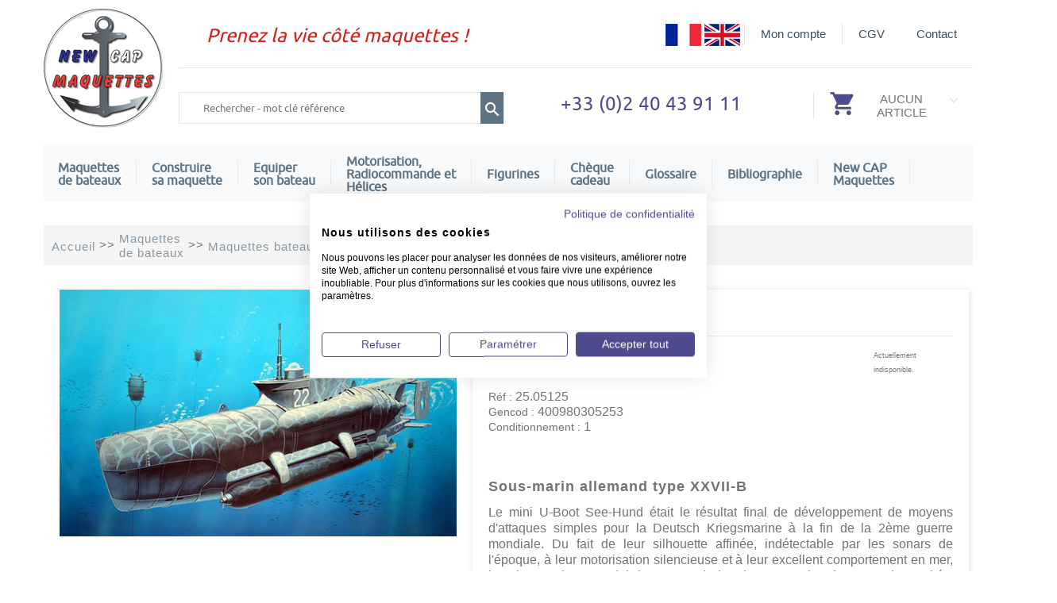

--- FILE ---
content_type: text/html; charset=utf-8
request_url: https://www.cap-maquettes.com/U-Boot-XXVII-B-modelisme.html
body_size: 12713
content:
<!DOCTYPE html>
<html lang="fr">
<head>
<!-- Google Tag Manager -->
<script>(function(w,d,s,l,i){w[l]=w[l]||[];w[l].push({'gtm.start':
new Date().getTime(),event:'gtm.js'});var f=d.getElementsByTagName(s)[0],
j=d.createElement(s),dl=l!='dataLayer'?'&l='+l:'';j.async=true;j.src=
'https://www.googletagmanager.com/gtm.js?id='+i+dl;f.parentNode.insertBefore(j,f);
})(window,document,'script','dataLayer','GTM-5RXFRNS');</script>
<!-- End Google Tag Manager -->
<meta http-equiv="content-type" content="text/html; charset=UTF-8" /><meta name="viewport" content="width=device-width" />
<title>U-Boot XXVII-B: maquette de bateau de guerre navigant </title>
<meta name="keywords" content="" />
<meta name="description" content="Construire la maquette de bateau  U-Boot XXVII-B. Découvrez les nombreux kits de Bateaux de guerre vendus en ligne par New Cap Maquettes, le spécialiste du modélisme naval." />
<link rel="canonical" href="https://www.cap-maquettes.com/U-Boot-XXVII-B-modelisme.html" />
<link rel="stylesheet" media="all" href="/_css/structure.css" />
<link rel="stylesheet" media="all" href="/_css/menu.css" />
<link rel="stylesheet" media="all" href="/_css/user.css" />
<link type="text/css" href="/library/jquery-ui-1.10.2.custom.css" rel="stylesheet" />
<link rel="stylesheet" href="jqtransformplugin/jqtransform.css" type="text/css" media="all" />
<!-- fix IE "black box" problems with PNG images when opacity is being animated -->	
<!--[if IE]>
<style type="text/css">
.images img {
	background:#efefef url(/img/global/gradient/h300b.png) repeat-x 0 -22px;
	}	
.jqTransformInputInner div input {
	padding: 8px 0px 0px 0px;
}		
</style>
<![endif]-->
<link rel="stylesheet" media="all" href="/library/lightbox2/css/lightbox.css" />
<link rel="stylesheet" type="text/css" id="csscarousel" href="/library/basic-jquery-slider.css" />
<link rel="stylesheet" media="screen" href="/_css/styles_modshop.css" /><meta name="google-site-verification" content="_EO6Fzc-n-vBLSqlrYPeWHxQ7sg1xApx4gLb1s_idk4" />  
<script type="application/ld+json">
{
"@context": "https://schema.org",
"@type": "BreadcrumbList",
"itemListElement": [{
    "@type": "ListItem",
    "position": 1,
    "name": "Accueil",
    "item": "https://www.cap-maquettes.com"
  },{
    "@type": "ListItem",
    "position": 2,
    "name": "Maquettes <br>de bateaux",
    "item": "https://www.cap-maquettes.commaquette-de-bateau.html"
  },{
    "@type": "ListItem",
    "position": 3,
    "name": "Maquettes bateaux navigants",
    "item": "https://www.cap-maquettes.comMaquettes-bateaux-navigants.html"
  },{
    "@type": "ListItem",
    "position": 4,
    "name": "Bateaux de guerre",
    "item": "https://www.cap-maquettes.combateaux-guerre-bois.html"
  },{
    "@type": "ListItem",
    "position": 5,
    "name": "U-Boot XXVII-B"  }]
}

</script>
<script type="application/ld+json">
{
	"@context": "http://schema.org/",
	"@type": "Product",
	"name": "U-Boot XXVII-B",
	"image": [
		"https://www.cap-maquettes.com/lib/picts/prod1/REVELL-5125-U-BOOT.jpg"
	],
	"sku": "25.05125",
	"description": "Construire la maquette de bateau  U-Boot XXVII-B. Découvrez les nombreux kits de Bateaux de guerre vendus en ligne par New Cap Maquettes, le spécialiste du modélisme naval.",
	"offers": {
		"@type": "Offer",
		"url": "https://www.cap-maquettes.com/U-Boot-XXVII-B-modelisme.html",
		"itemCondition": "http://schema.org/NewCondition",
		"availability": "http://schema.org/OutOfStock",
		"price": "20",
		"priceCurrency": "EUR"
	}
}
</script>
</head>
<body>
<!-- Google Tag Manager (noscript) -->
<noscript><iframe src="https://www.googletagmanager.com/ns.html?id=GTM-5RXFRNS"
height="0" width="0" style="display:none;visibility:hidden"></iframe></noscript>
<!-- End Google Tag Manager (noscript) -->

<div id="ZP">
<header>
<div id="ZE">
<div id="Zlogo">
<a href="/"><img src="/picts/css/Logo-New-Cap-Maquettes.png" border="0"></a>
</div>
<div id="ZE1">
<div id="ZE2">
<div class="message">
Prenez la vie c&ocirc;t&eacute; maquettes !
</div>
<div class="menuhaut">
			<ul>
			<li class="first"><a href="/cgv.html">CGV</a></li>
			<li class="last"><a href="/contact.html">Contact</a></li>
			</ul>
</div>
<div class="menuconnexion">
			<ul>
			<li class="first"><a href="#" onClick="$('#connexion').toggle();">Mon compte</a>
<div id="connexion">
<form name="formConnectClient" method="post" action="/mod_shop/MS_ClientLogin.aspx">
<div class="frmconnect">
<span class="tinp">Email :&nbsp;</span><input name="MTI01_RM_Email" type="text" class="" />
</div>
<div class="frmconnect">
<span class="tinp">Mot de passe :&nbsp;</span><input name="MTI01_RX_PWD" type="password" class=""/>
</div>
<div id="frmconnect2">
<a href="javascript:if(CheckDatas(document.formConnectClient)==true){document.formConnectClient.submit();}" class="search-a" >
Connecter
</a>
<hr><a href="/oublipwd.aspx" rel="nofollow">
(mot de passe oubli&eacute;)
</a>
</div>
</form>

</div>
			</li>
			</ul>
</div>
<div class="flags" >
<a href="https://www.cap-maquettes.com">
<img src="/picts/css/fra.png">
</a>
<a href="https://www.newcapmaquettes.com">
<img src="/picts/css/uk.png">
</a>
</div>
<hr></div>
<div id="ZE3">
<div class="input-box">
<form action="/mti-search.aspx" method="post" name="formrec">
			<input autocomplete="off" id="search" name="q" value="" class="input-text required-entry" maxlength="128" placeholder="Rechercher - mot cl&eacute; r&eacute;f&eacute;rence " type="search">
			<a href="javascript:document.formrec.submit();" class="search-a"><img src="/picts/css/loupe.png" border=0></a>
</form>
</div>
<div class="message">
+33 (0)2 40 43 91 11
</div>
<div class="panier">
<div class="imgpanier">
<img src="/picts/css/caddie.png" border=0>
</div>
<div class="txtpanier">
AUCUN<br>ARTICLE
<br>
</div>
<div class="flpanier">
<a href="/"><img src="/picts/css/fl-bas.png" border=0></a>
</div>
</div>
&nbsp;
</div>
</div>
</div>
<div class="menu-container">
        <div class="menu">
            <ul>
                <li><span><a href="/maquette-de-bateau.html">Maquettes <br>de bateaux</a></span>
                    <ul>
                    <li class="col coltype1 col1" >
                    <ul>
                        <li><a href="/Maquette-bateau-bois.html">Maquettes de fabrication New CAP Maquettes</a>
                        </li>
                    </li>
                    </ul>
                    <li class="col coltype1 col2" >
                    <ul>
                        <li><a href="/Maquettes-bateaux-statiques.html">Maquettes de bateaux statiques</a>
                    <ul>
                        <li><a href="/bateaux-statiques-Marine-ancienne.html" class="imp">Marine ancienne</a>
                        </li>
                        <li><a href="/bateaux-statiques-marine-contemporaine.html">Marine contemporaine</a>
                        </li>
                    </ul>
                        </li>
                    </li>
                    </ul>
                    <li class="col coltype1 col3" >
                    <ul>
                        <li><a href="/Maquettes-bateaux-navigants.html">Maquettes bateaux navigants</a>
                    <ul>
                        <li><a href="/bateaux-de-course-navigants.html" class="imp">Bateaux de course</a>
                        </li>
                        <li><a href="/bateaux-guerre-bois.html">Bateaux de guerre</a>
                        </li>
                        <li><a href="/bateaux-de-peche-navigant.html" class="imp">Bateaux de pêche</a>
                        </li>
                        <li><a href="/Bateaux-de-servitude-navigants.html">Bateaux de travail</a>
                        </li>
                        <li><a href="/Runabouts-bateaux-de-plaisance.html" class="imp">Runabouts, bateaux de sport et de plaisance</a>
                        </li>
                        <li><a href="/voiliers-navigants.html">Voiliers</a>
                        </li>
                    </ul>
                        </li>
                    </li>
                    </ul>
                    <li class="col coltype1 col4" >
                    <ul>
                        <li><a href="/maquettes-bateaux-enfants.html">Maquettes Initiation</a>
                        </li>
                    </li>
                    </ul>
                    <li class="col coltype1 col5" >
                    <ul>
                        <li><a href="/Embarcations.html">Embarcations</a>
                    <ul>
                        <li><a href="/annexe-modele-reduit.html" class="imp">Annexes et Pneumatiques</a>
                        </li>
                        <li><a href="/baleinieres.html">Baleinières</a>
                        </li>
                        <li><a href="/barques.html" class="imp">Barques</a>
                        </li>
                        <li><a href="/Canots.html">Canots </a>
                        </li>
                    </ul>
                        </li>
                        <li><a href="/Maquettes-bateaux-promotion.html">Maquettes de bateaux en promotion</a>
                        </li>
                    </li>
                    
                    </ul>
                    </ul>
                </li>
                <li><span><a href="/modelisme-loisirs-creatifs.html">Construire <br> sa maquette</a></span>
                    <ul>
                    <li class="col coltype1 col1" >
                    <ul>
                        <li><a href="/Plans.html">Plans de maquettes de bateaux </a>
                    <ul>
                        <li><a href="/Plans-Bateaux-de-course.html" class="imp">Bateaux de course</a>
                        </li>
                        <li><a href="/Plans-Bateaux-de-guerre.html">Bateaux de guerre</a>
                        </li>
                        <li><a href="/Plans-Bateaux-de-peche.html" class="imp">Bateaux de pêche</a>
                        </li>
                        <li><a href="/Plans-Bateaux-de-servitude.html">Bateaux de travail</a>
                        </li>
                        <li><a href="/Plans-Runabouts-et-bateaux-de-plaisance.html" class="imp">Runabouts et bateaux de plaisance</a>
                        </li>
                        <li><a href="/Plans-Voiliers.html">Voiliers</a>
                        </li>
                    </ul>
                        </li>
                        <li><a href="/Bois.html">Bois</a>
                    <ul>
                        <li><a href="/Acajou-planches-baguettes-maquettes.html" class="imp">Acajou</a>
                        </li>
                        <li><a href="/Balsa.html">Balsa</a>
                        </li>
                        <li><a href="/Buis.html" class="imp">Buis</a>
                        </li>
                        <li><a href="/Contreplaque.html">Contreplaqué </a>
                        </li>
                        <li><a href="/Hetre.html" class="imp">Hêtre</a>
                        </li>
                        <li><a href="/Noyer.html">Noyer</a>
                        </li>
                    </ul>
                    </li>
                    </ul>
                    </li>
                    <li class="col coltype1 col2" >
                    <ul>
                    <li>
                    <ul>
                        <li><a href="/Peuplier.html" class="imp">Peuplier</a>
                        </li>
                        <li><a href="/Poirier.html">Poirier</a>
                        </li>
                        <li><a href="/Red-Cedar.html" class="imp">Red Cedar</a>
                        </li>
                        <li><a href="/Samba.html">Samba</a>
                        </li>
                        <li><a href="/Teck-bois-modelisme.html" class="imp">Teck</a>
                        </li>
                        <li><a href="/Tilleul.html">Tilleul</a>
                        </li>
                    </ul>
                        </li>
                        <li><a href="/Carbone.html">Carbone</a>
                        </li>
                        <li><a href="/Fibre-optique.html">Fibre optique</a>
                        </li>
                        <li><a href="/Metaux.html">Métaux</a>
                    <ul>
                        <li><a href="/Acier-pour-construire-maquette.html" class="imp">Acier</a>
                        </li>
                        <li><a href="/Aluminium.html">Aluminium</a>
                        </li>
                        <li><a href="/Bronze.html" class="imp">Bronze</a>
                        </li>
                        <li><a href="/Cuivre.html">Cuivre</a>
                        </li>
                    </ul>
                    </li>
                    </ul>
                    </li>
                    <li class="col coltype1 col3" >
                    <ul>
                    <li>
                    <ul>
                        <li><a href="/Inox.html" class="imp">Inox</a>
                        </li>
                        <li><a href="/Laiton-modelisme-loisirs-creatifs.html">Laiton</a>
                        </li>
                    </ul>
                        </li>
                        <li><a href="/Plastiques.html">Plastiques</a>
                        </li>
                        <li><a href="/Resine-maquette.html">Résine</a>
                        </li>
                        <li><a href="/Tissus-de-verre.html">Tissus de verre</a>
                        </li>
                        <li><a href="/Droguerie.html">Droguerie</a>
                    <ul>
                        <li><a href="/Bouche-pores-maquettes.html" class="imp">Bouche-pores</a>
                        </li>
                        <li><a href="/colles-modeles-reduits.html">Colles</a>
                        </li>
                        <li><a href="/Mastics.html" class="imp">Mastics</a>
                        </li>
                        <li><a href="/Peintures.html">Peintures</a>
                        </li>
                        <li><a href="/Pinceaux.html" class="imp">Pinceaux </a>
                        </li>
                        <li><a href="/Rubans-de-masquage.html">Rubans de masquage</a>
                        </li>
                    </ul>
                    </li>
                    </ul>
                    </li>
                    <li class="col coltype1 col4" >
                    <ul>
                    <li>
                    <ul>
                        <li><a href="/Vernis.html" class="imp">Vernis</a>
                        </li>
                    </ul>
                        </li>
                        <li><a href="/Quincaillerie.html">Quincaillerie</a>
                    <ul>
                        <li><a href="/anneaux-modelisme.html">Anneaux</a>
                        </li>
                        <li><a href="/Billes-modelisme-loisirs-creatifs.html" class="imp">Billes</a>
                        </li>
                        <li><a href="/Boulons-modelisme-loisirs-creatifs.html">Boulons</a>
                        </li>
                        <li><a href="/Chaines-laiton-quincaillerie.html" class="imp">Chaînes</a>
                        </li>
                        <li><a href="/Charnieres.html">Charnières</a>
                        </li>
                        <li><a href="/Clous-modelisme.html" class="imp">Clous</a>
                        </li>
                        <li><a href="/Crochets.html">Crochets</a>
                        </li>
                        <li><a href="/Ecrous.html" class="imp">Ecrous</a>
                        </li>
                        <li><a href="/Goupilles-modelisme.html">Epingles et Goupilles</a>
                        </li>
                        <li><a href="/Oeil-fixation-modelisme-loisirs-creatifs.html" class="imp">Oeil de fixation</a>
                        </li>
                        <li><a href="/oeillets-modelisme.html">Oeillets</a>
                        </li>
                        <li><a href="/Pitons-modelisme-loisirs-creatifs.html" class="imp">Pitons</a>
                        </li>
                        <li><a href="/Poincons-modelisme-loisirs-creatifs.html">Poinçons </a>
                        </li>
                    </ul>
                    </li>
                    </ul>
                    </li>
                    <li class="col coltype1 col5" >
                    <ul>
                    <li>
                    <ul>
                        <li><a href="/Rivets.html" class="imp">Rivets</a>
                        </li>
                        <li><a href="/Rondelles-modelisme.html">Rondelles</a>
                        </li>
                        <li><a href="/Vis-maquettes-modelisme-loisirs-creatifs.html" class="imp">Vis</a>
                        </li>
                    </ul>
                        </li>
                        <li><a href="/Outillage.html">Outillage</a>
                    <ul>
                        <li><a href="/Accessoires-outillage-modelisme.html">Accessoires</a>
                        </li>
                        <li><a href="/Aerographes-modelisme.html" class="imp">Aérographes</a>
                        </li>
                        <li><a href="/Assembler.html">Assembler</a>
                        </li>
                        <li><a href="/Cintrer.html" class="imp">Cintrer</a>
                        </li>
                        <li><a href="/Cloueuses-marteaux.html">Clouer</a>
                        </li>
                        <li><a href="/Coller.html" class="imp">Coller</a>
                        </li>
                        <li><a href="/outillage-couper-et-tronconner.html">Couper </a>
                        </li>
                        <li><a href="/Enclumes.html" class="imp">Enclumes</a>
                        </li>
                        <li><a href="/Etaux-modelisme-loisirs-creatifs.html">Etaux</a>
                        </li>
                        <li><a href="/Graveurs-multi-materiaux-modelisme-loisirs-creatifs.html" class="imp">Graver & Sculpter</a>
                        </li>
                        <li><a href="/Interrupteurs-Proxxon.html">Interrupteurs</a>
                        </li>
                    </ul>
                    </li>
                    </ul>
                    </li>
                    <li class="col coltype1 col6" >
                    <ul>
                    <li>
                    <ul>
                        <li><a href="/Limer-poncer-et-polir.html" class="imp">Limer, poncer et polir</a>
                        </li>
                        <li><a href="/Loupes.html">Loupes et lampes</a>
                        </li>
                        <li><a href="/Mesurer-et-Tracer.html" class="imp">Mesurer et Tracer</a>
                        </li>
                        <li><a href="/Meuler-et-percer.html">Meuler et percer</a>
                        </li>
                        <li><a href="/micro-shapers.html" class="imp">Micro Shapers </a>
                        </li>
                        <li><a href="/outils-haubanage.html">Outils de haubanage</a>
                        </li>
                        <li><a href="/Pinces-modelisme.html" class="imp">Pinces modélisme</a>
                        </li>
                        <li><a href="/Pistolet-a-air-chaud.html">Pistolet à air chaud</a>
                        </li>
                        <li><a href="/Raboter.html" class="imp">Raboter</a>
                        </li>
                        <li><a href="/Scier.html">Scier</a>
                        </li>
                        <li><a href="/Souder.html" class="imp">Souder</a>
                        </li>
                        <li><a href="/Supports-montage.html">Supports montage et peinture</a>
                        </li>
                        <li><a href="/Tarauder.html" class="imp">Tarauder</a>
                        </li>
                        <li><a href="/Tourner.html">Tourner</a>
                        </li>
                        <li><a href="/Tournevis-maquettisme.html" class="imp">Tournevis</a>
                        </li>
                        <li><a href="/Transfos.html">Transfos</a>
                        </li>
                    </ul>
                    </li>
                    </ul>
                    </li>
                    <li class="col coltype1 col7" >
                    <ul>
                    <li>
                    <ul>
                    </ul>
                        </li>
                    </li>
                    
                    </ul>
                    </ul>
                </li>
                <li><span><a href="/accastillage-modelisme-naval.html">Equiper <br> son bateau</a></span>
                    <ul>
                    <li class="col coltype1 col1" >
                    <ul>
                        <li><a href="/Accastillage-et-apparaux.html">Accastillage et Accessoires</a>
                    <ul>
                        <li><a href="/Accessoires-Deco.html" class="imp">Accessoires Déco</a>
                        </li>
                        <li><a href="/aeration-modelisme-naval.html">Aération</a>
                        </li>
                        <li><a href="/Anodes-maquette.html" class="imp">Anodes de coque</a>
                        </li>
                        <li><a href="/Barils-bouteilles-reservoirs.html">Barils, Bouteilles, Réservoirs</a>
                        </li>
                        <li><a href="/barres-et-roues.html" class="imp">Barres à roue & Volants</a>
                        </li>
                        <li><a href="/Bordures-decoratives-maquettes-bateaux.html">Bordures décoratives</a>
                        </li>
                        <li><a href="/Bossoirs-maquette.html" class="imp">Bossoirs</a>
                        </li>
                        <li><a href="/cabillots-modelisme-naval.html">Cabillots</a>
                        </li>
                        <li><a href="/Caillebotis-maquettes-bateaux.html" class="imp">Caillebotis</a>
                        </li>
                        <li><a href="/Caps-de-mouton-maquette-bateau.html">Caps de mouton</a>
                        </li>
                        <li><a href="/Chandeliers-accastillage-bateaux.html" class="imp">Chandeliers</a>
                        </li>
                        <li><a href="/Charnieres-de-gouvernails-maquette.html">Charnières de gouvernails</a>
                        </li>
                        <li><a href="/Chaumards-maquette.html" class="imp">Chaumards</a>
                        </li>
                        <li><a href="/cloches-de-bords-modelisme.html">Cloches de bord </a>
                        </li>
                        <li><a href="/Colliers-de-racage-maquette.html" class="imp">Colliers de racage</a>
                        </li>
                        <li><a href="/Colonnettes-maquette.html">Colonnettes, Balustres</a>
                        </li>
                        <li><a href="/Corne-bome-NewCAPMaquettes.html">Cornes de bôme</a>
                        </li>
                    </ul>
                    </li>
                    </ul>
                    </li>
                    <li class="col coltype1 col2" >
                    <ul>
                    <li>
                    <ul>
                        <li><a href="/Echelles.html" class="imp">Echelles</a>
                        </li>
                        <li><a href="/Eclairage-modelisme-loisirs-creatifs.html">Eclairage cabine, pont</a>
                        </li>
                        <li><a href="/Ecoutilles-maquettes-bateaux.html" class="imp">Ecoutilles, Panneaux et Entrée de pont</a>
                        </li>
                        <li><a href="/Ecubiers-maquettes-bateaux.html">Ecubiers</a>
                        </li>
                        <li><a href="/Escaliers.html" class="imp">Escaliers</a>
                        </li>
                        <li><a href="/Fanaux-et-projecteurs-anciens.html">Fanaux anciens</a>
                        </li>
                        <li><a href="/Figures-Proue.html" class="imp">Figures de proue et ornements</a>
                        </li>
                        <li><a href="/Haut-Parleurs.html">Haut-Parleurs</a>
                        </li>
                        <li><a href="/Hublots-maquette-bateau.html" class="imp">Hublots</a>
                        </li>
                        <li><a href="/Hunes.html">Hunes</a>
                        </li>
                        <li><a href="/lanternes-modelisme-naval.html" class="imp">Lanternes et feux de navigation</a>
                        </li>
                        <li><a href="/Marchepied.html">Marchepieds</a>
                        </li>
                        <li><a href="/moteurs-factices-modelisme.html" class="imp">Moteurs factices </a>
                        </li>
                        <li><a href="/Panneaux-solaires-maquette.html">Panneaux solaires </a>
                        </li>
                        <li><a href="/Peche-accessoires.html" class="imp">Pêche, Accessoires</a>
                        </li>
                        <li><a href="/pieds-de-mats-modelisme-naval.html">Pieds de mâts</a>
                        </li>
                        <li><a href="/Plaques-cuivre-modelisme.html" class="imp">Plaques en cuivre</a>
                        </li>
                        <li><a href="/Pompes-a-eau.html">Pompes à eau</a>
                        </li>
                        <li><a href="/portes-modelisme-naval.html">Portes et fenêtres</a>
                        </li>
                    </ul>
                    </li>
                    </ul>
                    </li>
                    <li class="col coltype1 col3" >
                    <ul>
                    <li>
                    <ul>
                        <li><a href="/Poulies-en-bois.html" class="imp">Poulies bois</a>
                        </li>
                        <li><a href="/Poulies-Metal-Disarmodel.html">Poulies métal</a>
                        </li>
                        <li><a href="/Poulies-en-resine.html" class="imp">Poulies résine</a>
                        </li>
                        <li><a href="/Projecteurs.html">Projecteurs</a>
                        </li>
                        <li><a href="/rambardes.html" class="imp">Rambardes</a>
                        </li>
                        <li><a href="/Pagaies.html">Rames & Pagaies</a>
                        </li>
                        <li><a href="/Rateliers.html" class="imp">Râteliers</a>
                        </li>
                        <li><a href="/NewCAPMaquettes-Reas-Bois.html">Réas bois</a>
                        </li>
                        <li><a href="/Sabords-maquette.html" class="imp">Sabords</a>
                        </li>
                        <li><a href="/Seaux-maquette.html">Seaux</a>
                        </li>
                        <li><a href="/accastillage-Taquets.html" class="imp">Taquets</a>
                        </li>
                        <li><a href="/tonneaux-modelisme-naval.html">Tonneaux</a>
                        </li>
                    </ul>
                        </li>
                        <li><a href="/Accastillage-Runabouts.html">Accastillage Runabouts, type Riva</a>
                        </li>
                        <li><a href="/Accastillage-voile-RC.html">Accastillage voile RC</a>
                    <ul>
                        <li><a href="/Cremailleres-de-pont.html" class="imp">Crémaillères de pont</a>
                        </li>
                        <li><a href="/Girouettes.html">Girouettes</a>
                        </li>
                        <li><a href="/Lests-voiliers-RC-maquettes.html">Lests</a>
                        </li>
                    </ul>
                    </li>
                    </ul>
                    </li>
                    <li class="col coltype1 col4" >
                    <ul>
                    <li>
                    <ul>
                        <li><a href="/Winchs.html" class="imp">Winchs</a>
                        </li>
                    </ul>
                        </li>
                        <li><a href="/Canonnerie.html">Armement</a>
                    <ul>
                        <li><a href="/canons-marine-ancienne.html">Canons marine ancienne</a>
                        </li>
                        <li><a href="/Canons-marine-moderne.html" class="imp">Canons marine moderne</a>
                        </li>
                    </ul>
                        </li>
                        <li><a href="/Exposer-maquette.html">Exposition</a>
                    <ul>
                        <li><a href="/Pieds-supports.html">Bases et Supports</a>
                        </li>
                        <li><a href="/Bordures-ornement.html" class="imp">Bordures</a>
                        </li>
                    </ul>
                        </li>
                        <li><a href="/Greement.html">Gréement</a>
                    <ul>
                        <li><a href="/Anneaux-de-mats-maquette.html">Anneaux de mâts</a>
                        </li>
                        <li><a href="/Barres-de-fleches-et-guignols.html" class="imp">Barres de flèches et guignols</a>
                        </li>
                        <li><a href="/cadenes-modelisme.html">Cadènes</a>
                        </li>
                        <li><a href="/cordage-fils-hauban.html" class="imp">Cordages et fils à haubans</a>
                        </li>
                        <li><a href="/Curseurs.html">Curseurs</a>
                        </li>
                        <li><a href="/Fixation-Greement.html" class="imp">Fixations</a>
                        </li>
                        <li><a href="/Glissieres-et-rails-d-ecoutes.html">Glissières et rails d’écoutes</a>
                        </li>
                        <li><a href="/Hale-bas-maquette.html">Hale-bas</a>
                        </li>
                    </ul>
                    </li>
                    </ul>
                    </li>
                    <li class="col coltype1 col5" >
                    <ul>
                    <li>
                    <ul>
                        <li><a href="/Manilles.html" class="imp">Manilles</a>
                        </li>
                        <li><a href="/Mats-en-aluminium.html">Mâts et Bômes</a>
                        </li>
                        <li><a href="/Passages-d-ecoutes-maquette.html" class="imp">Passages d’écoutes</a>
                        </li>
                        <li><a href="/Reas-voilier-radiocommande.html">Réas</a>
                        </li>
                        <li><a href="/accastillage-voile-rc-ridoirs.html" class="imp">Ridoirs</a>
                        </li>
                        <li><a href="/vits-de-mulet-modelisme.html">Vits-de mulet</a>
                        </li>
                        <li><a href="/Outils-haubanage-greement-maquettes-bateaux.html" class="imp">Outils de haubanage</a>
                        </li>
                    </ul>
                        </li>
                        <li><a href="/Mouillage.html">Mouillage</a>
                    <ul>
                        <li><a href="/Ancres-grappins-modelisme-naval.html">Ancres et grappins</a>
                        </li>
                        <li><a href="/Bittes-amarrage-maquette-bateau.html" class="imp">Bittes d’amarrage</a>
                        </li>
                        <li><a href="/Bouees-de-mouillage.html">Bouées de mouillage</a>
                        </li>
                        <li><a href="/Cabestans.html" class="imp">Cabestans </a>
                        </li>
                        <li><a href="/Chaines-ancres-maquettes-bateaux.html">Chaînes d’ancres</a>
                        </li>
                        <li><a href="/Daviers.html" class="imp">Daviers</a>
                        </li>
                        <li><a href="/Gaffes.html">Gaffes</a>
                        </li>
                        <li><a href="/Grues.html" class="imp">Grues</a>
                        </li>
                        <li><a href="/Guindeaux-et-treuils.html">Guindeaux et treuils</a>
                        </li>
                        <li><a href="/Liston.html">Listons de coque</a>
                        </li>
                    </ul>
                    </li>
                    </ul>
                    </li>
                    <li class="col coltype1 col6" >
                    <ul>
                    <li>
                    <ul>
                        <li><a href="/Pare-battage.html" class="imp">Pare-battage</a>
                        </li>
                        <li><a href="/Pneus-maquette.html">Pneus</a>
                        </li>
                        <li><a href="/Bittes-de-remorquage.html" class="imp">Remorquage</a>
                        </li>
                    </ul>
                        </li>
                        <li><a href="/Navigation.html">Navigation</a>
                    <ul>
                        <li><a href="/Antennes-gonios-et-radars.html">Antennes, gonios et radars</a>
                        </li>
                        <li><a href="/Ecrans-radars-maquettes-bateaux.html" class="imp">Ecrans </a>
                        </li>
                        <li><a href="/Immatriculation.html">Immatriculation</a>
                        </li>
                        <li><a href="/Instruments-bord.html" class="imp">Instruments de bord</a>
                        </li>
                    </ul>
                        </li>
                        <li><a href="/Pavillons-Modelisme.html">Pavillons</a>
                    <ul>
                        <li><a href="/Hampes-Embases.html">Hampes et embases</a>
                        </li>
                        <li><a href="/Pavillons-marine-ancienne.html" class="imp">Marine ancienne</a>
                        </li>
                        <li><a href="/Pavillons-papier-2.html">Pavillons en papier</a>
                        </li>
                        <li><a href="/Pavillons-soie-modelisme.html" class="imp">Pavillons en soie</a>
                        </li>
                    </ul>
                        </li>
                        <li><a href="/Poulies-RC.html">Poulies RC</a>
                    <ul>
                        <li><a href="/Poulies-en-laiton.html">Petites poulies en laiton</a>
                        </li>
                        <li><a href="/Poulies-RC-5mm-en-metal.html">Poulies RC 5 mm</a>
                        </li>
                    </ul>
                    </li>
                    </ul>
                    </li>
                    <li class="col coltype1 col7" >
                    <ul>
                    <li>
                    <ul>
                        <li><a href="/Poulies-8-mm.html" class="imp">Poulies RC 8 mm</a>
                        </li>
                        <li><a href="/Poulies-10-mm.html">Poulies RC 10 mm</a>
                        </li>
                        <li><a href="/Poulies-12-mm.html" class="imp">Poulies RC 12 mm</a>
                        </li>
                        <li><a href="/Poulies-15-mm.html">Poulies RC 15 mm</a>
                        </li>
                    </ul>
                        </li>
                        <li><a href="/Securite.html">Sauvetage - Sécurité</a>
                    <ul>
                        <li><a href="/Bouees-de-sauvetage.html" class="imp">Bouées de sauvetage</a>
                        </li>
                        <li><a href="/Canon-a-eau.html">Canons à eau</a>
                        </li>
                        <li><a href="/Extincteurs.html" class="imp">Extincteurs </a>
                        </li>
                        <li><a href="/Gyrophares.html">Gyrophares</a>
                        </li>
                        <li><a href="/canots-de-survie.html" class="imp">Radeaux de survie & Containers</a>
                        </li>
                        <li><a href="/Sirenes.html">Sirènes et cornes de brume</a>
                        </li>
                    </ul>
                        </li>
                        <li><a href="/Signalisation.html">Signalisation et éclairage</a>
                    <ul>
                        <li><a href="/Ampoules.html" class="imp">Ampoules et Leds</a>
                        </li>
                        <li><a href="/signalisation-Feux-de-navigation.html">Feux de navigation</a>
                        </li>
                        <li><a href="/Lanternes.html" class="imp">Lanternes</a>
                        </li>
                        <li><a href="/Supports-de-feux-maquette.html">Supports de feux</a>
                        </li>
                    </ul>
                        </li>
                        <li><a href="/Voilerie.html">Voilerie</a>
                        </li>
                    </li>
                    
                    </ul>
                    </ul>
                </li>
                <li><span><a href="/radiocommande-moteur-modelisme.html">Motorisation, <br>Radiocommande et <br>Hélices</a></span>
                    <ul>
                    <li class="col coltype1 col1" >
                    <ul>
                        <li><a href="/Accus-batteries-et-chargeurs.html">Accus et batteries</a>
                        </li>
                        <li><a href="/Bruiteurs.html">Bruiteurs / Modules sons</a>
                        </li>
                        <li><a href="/cables-fils-cordons-motorisation.html">Câbles, fils, cordons</a>
                    <ul>
                        <li><a href="/Cordons-d-accus.html" class="imp">Cordons d’accus</a>
                        </li>
                        <li><a href="/Cordons-de-charge.html">Cordons de charge</a>
                        </li>
                        <li><a href="/Cordons-de-servos.html" class="imp">Cordons de servos</a>
                        </li>
                        <li><a href="/Fils-et-cables-electriques.html">Fils, câbles électriques, connecteurs</a>
                        </li>
                        <li><a href="/gaines-thermoretractables-modelisme.html">Gaines thermorétractables</a>
                        </li>
                    </ul>
                    </li>
                    </ul>
                    </li>
                    <li class="col coltype1 col2" >
                    <ul>
                    <li>
                    <ul>
                    </ul>
                        </li>
                        <li><a href="/Cardans-et-inserts.html">Cardans et inserts </a>
                        </li>
                        <li><a href="/Chargeurs-modelisme.html">Chargeurs</a>
                        </li>
                        <li><a href="/Fumigene.html">Générateurs de vapeur</a>
                        </li>
                        <li><a href="/Gouvernails-et-safrans.html">Gouvernails et safrans</a>
                        </li>
                        <li><a href="/Interrupteurs-modelisme.html">Interrupteurs</a>
                        </li>
                    </li>
                    </ul>
                    <li class="col coltype1 col3" >
                    <ul>
                        <li><a href="/Moteurs.html">Moteurs</a>
                    <ul>
                        <li><a href="/Antiparasites-maquettes-bateaux.html" class="imp">Antiparasites</a>
                        </li>
                        <li><a href="/Carter-accouplement.html">Carters d’accouplement</a>
                        </li>
                        <li><a href="/moteurs-brushless.html" class="imp">Moteurs Brushless</a>
                        </li>
                        <li><a href="/Moteurs-electriques-classiques.html">Moteurs électriques classiques</a>
                        </li>
                        <li><a href="/Moteurs-hors-bords.html" class="imp">Moteurs hors-bords</a>
                        </li>
                        <li><a href="/moteurs-reductes.html">Moteurs réductés</a>
                        </li>
                        <li><a href="/Supports-moteurs.html" class="imp">Supports moteurs</a>
                        </li>
                    </ul>
                        </li>
                    </li>
                    </ul>
                    <li class="col coltype1 col4" >
                    <ul>
                        <li><a href="/Petits-accessoires-motorisation.html">Petits accessoires</a>
                    <ul>
                        <li><a href="/Bagues-arret-modelisme.html" class="imp">Bagues d’arrêt</a>
                        </li>
                        <li><a href="/Ecrous-moteurs-maquettes-bateaux.html">Ecrous </a>
                        </li>
                        <li><a href="/Bras-commande-maquettes-bateaux.html" class="imp">Palonniers et bras de commande</a>
                        </li>
                        <li><a href="/Soufflets-modelisme-naval.html">Soufflets</a>
                        </li>
                        <li><a href="/Velcro.html" class="imp">Velcro</a>
                        </li>
                    </ul>
                        </li>
                        <li><a href="/Pompes-eau-electriques-maquettes-bateaux.html">Pompes à eau électriques</a>
                        </li>
                        <li><a href="/Propulseurs-etrave-Raboesch.html">Propulseurs d&rsquo;étrave</a>
                        </li>
                        <li><a href="/Propulsion.html">Propulsion</a>
                    <ul>
                        <li><a href="/arbres-helices.html">Arbres d’hélices</a>
                        </li>
                    </ul>
                    </li>
                    </ul>
                    </li>
                    <li class="col coltype1 col5" >
                    <ul>
                    <li>
                    <ul>
                        <li><a href="/Chaises-d-arbres-et-d-etambots.html" class="imp">Chaises d’arbres et d’étambots</a>
                        </li>
                        <li><a href="/Helices.html">Hélices</a>
                        </li>
                        <li><a href="/Paliers.html" class="imp">Paliers</a>
                        </li>
                        <li><a href="/Tuyeres.html">Tuyères</a>
                        </li>
                        <li><a href="/Graisse-maquettes-bateaux.html" class="imp">Graisse et huile</a>
                        </li>
                        <li><a href="/Frein-filet.html">Frein filet</a>
                        </li>
                    </ul>
                        </li>
                        <li><a href="/Radiocommande.html">Radiocommande</a>
                    <ul>
                        <li><a href="/radiocommande-modelisme.html" class="imp">Radiocommandes</a>
                        </li>
                        <li><a href="/Recepteur-radiocommande-modelisme.html">Récepteurs</a>
                        </li>
                    </ul>
                        </li>
                        <li><a href="/Refroidissement.html">Refroidissement</a>
                    <ul>
                        <li><a href="/Durites-maquette.html">Durits et raccords</a>
                        </li>
                    </ul>
                    </li>
                    </ul>
                    </li>
                    <li class="col coltype1 col6" >
                    <ul>
                    <li>
                    <ul>
                        <li><a href="/Prises.html" class="imp">Prises </a>
                        </li>
                        <li><a href="/Spires-de-refroidissement.html">Spires de refroidissement</a>
                        </li>
                    </ul>
                        </li>
                        <li><a href="/Servos.html">Servos</a>
                        </li>
                        <li><a href="/Tringlerie-modelisme.html">Tringlerie</a>
                        </li>
                        <li><a href="/Variateurs.html">Variateurs</a>
                        </li>
                    </li>
                    
                    </ul>
                    </ul>
                </li>
                <li><span><a href="/figurines-modelisme.html">Figurines</a></span>
                    <ul>
                    <li class="col coltype1 col1" >
                    <ul>
                        <li><a href="/Figurines_animaux_poissons-chiens.html">Animaux</a>
                    <ul>
                        <li><a href="/liste.aspx?idr=504" class="imp">Chiens</a>
                        </li>
                        <li><a href="/Figurines_Poissons_Maquettes_de_bateau.html">Poissons</a>
                        </li>
                    </ul>
                        </li>
                    </li>
                    </ul>
                    <li class="col coltype1 col2" >
                    <ul>
                        <li><a href="/Personnages.html">Personnages</a>
                    <ul>
                        <li><a href="/Personnages-Echelle-1-10.html" class="imp">Echelle 1/10</a>
                        </li>
                        <li><a href="/Personnages-Echelle-1-12.html">Echelle 1/12</a>
                        </li>
                        <li><a href="/Personnages-Echelle-1-15.html" class="imp">Echelle 1/15</a>
                        </li>
                        <li><a href="/Personnages-Echelle-1-20.html">Echelle 1/20</a>
                        </li>
                        <li><a href="/Personnages-Echelle-1-25.html" class="imp">Echelle 1/25</a>
                        </li>
                        <li><a href="/Personnages-Echelle-1-30-a-1-36.html">Echelle 1/30 à 1/36</a>
                        </li>
                        <li><a href="/Personnages-Echelle-1-44-a-1-56.html" class="imp">Echelle 1/44 à 1/56</a>
                        </li>
                        <li><a href="/Personnages-Echelle-1-60-a-1-76.html">Echelle 1/60 à 1/76</a>
                        </li>
                        <li><a href="/Personnages-Echelle-1-72-a-1-86.html">Echelle 1/72 à 1/86</a>
                        </li>
                    </ul>
                    </li>
                    </ul>
                    </li>
                    <li class="col coltype1 col3" >
                    <ul>
                    <li>
                    <ul>
                        <li><a href="/Personnages-Echelle-1-89.html" class="imp">Echelle 1/89</a>
                        </li>
                    </ul>
                        </li>
                    </li>
                    </ul>
                    <li class="col coltype1 col4" >
                    <ul>
                        <li><a href="/Tetes-figurine-maquette.html">Têtes de figurines</a>
                    <ul>
                        <li><a href="/Tetes-Echelle-1-10.html" class="imp">Echelle 1/10</a>
                        </li>
                        <li><a href="/Tetes-Echelle-1-12.html">Echelle 1/12</a>
                        </li>
                        <li><a href="/Tetes-Echelle-1-15.html" class="imp">Echelle 1/15</a>
                        </li>
                        <li><a href="/tetes-figurines-modelisme.html">Echelle 1/20</a>
                        </li>
                    </ul>
                        </li>
                    </li>
                    
                    </ul>
                    </ul>
                </li>
                <li><span><a href="/cheques-cadeaux-modelisme.html">Chèque<br>cadeau</a></span>
                </li>
                <li><span><a href="/glossaire-maquette-bateau.html">Glossaire</a></span>
                </li>
                <li><span><a href="/Bibliographie-modelisme.html">Bibliographie</a></span>
                </li>
                <li><span><a href="#">New CAP<br>Maquettes</a></span>
<ul>
<li>
<span><a href="societe.html">A propos de</a></span>
</li>
<li>
<span><a href="contact.html">Show Room</a></span>
</li>

</ul>
                </li>
            </ul>
        </div>
    </div>	
</header>
<div id="ZC">
<div id="ZGMD">
<div class="fiche">
<div id="fil"><p><span>
<a href="/"><span>Accueil</span></a></span> 
 >> 
<span>
<a href="maquette-de-bateau.html"><span class="ToUpCa">Maquettes <br>de bateaux</span></a> 
</span>
 >> 
<span>
<a href="Maquettes-bateaux-navigants.html"><span class="ToUpCa">Maquettes bateaux navigants</span></a> 
</span>
<span>
 >> <b><a href="bateaux-guerre-bois.html"><span class="ToUpCa">Bateaux de guerre</span></a> </b>
</span>
</span></p></div>
<div class="cfiltre">
<div class="titre">Rubriques du domaine</div>
<ul>
<a href="/bateaux-de-course-navigants.html">
<li>Bateaux de course</li>
</a>
<a href="/bateaux-guerre-bois.html">
<li class="active" >Bateaux de guerre</li>
</a>
<a href="/bateaux-de-peche-navigant.html">
<li>Bateaux de pêche</li>
</a>
<a href="/Bateaux-de-servitude-navigants.html">
<li>Bateaux de travail</li>
</a>
<a href="/Runabouts-bateaux-de-plaisance.html">
<li>Runabouts, bateaux de sport et de plaisance</li>
</a>
<a href="/voiliers-navigants.html">
<li>Voiliers</li>
</a>
<div class="cl2" >&nbsp;</div></ul>
</div>
<div class="cfiche">
<div class="MSL1Btop">&nbsp;</div>
<div class="MSL1B" >
<div class="MSc1">&nbsp;</div>
<div class="MSc2">
<div id="imgRef">
<a href="/lib/picts/prod1/REVELL-5125-U-BOOT.jpg" title="U-Boot XXVII-B" data-lightbox="lightbox" class="fiche">
<img title="U-Boot XXVII-B" alt="U-Boot XXVII-B" src="/lib/picts/prod2/REVELL-5125-U-BOOT.jpg">
</a>
</div>
</div>
<div class="MSc3">&nbsp;
</div>
<div class="MSc4b" >
<div class="MSc4L1" >
<h1>U-Boot XXVII-B</h1>
<div class="MSsep3">&nbsp;</div>
<div class="MSc4b2">
<span id="comRef"><p class="indis">Actuellement indisponible.</p></span>
<span id="prixRef">Prix :&nbsp;
<span>20.00 &euro; <span class="ttc2">&nbsp;</span></span>
</span>
</span>
<div class="cl2">&nbsp;</div>
<div id="descriptionRef">
<span class="libCar">R&eacute;f : </span><span class="valCar">25.05125</span><br>
<span class="libCar">Gencod : </span><span class="valCar">400980305253</span><br>
<span class="libCar">Conditionnement : </span><span class="valCar">1</span>
&nbsp;</div><br>
</div>
<div class="MScdesc">
<p><h2> Sous-marin allemand type XXVII-B  </h2>
<p>Le mini U-Boot  See-Hund  était le résultat final de développement de moyens d'attaques simples pour la Deutsch Kriegsmarine à la fin de la 2ème guerre mondiale. Du fait de leur silhouette affinée, indétectable par les sonars de l'époque, à leur motorisation silencieuse et à leur excellent comportement en mer, la Kriegsmarine attendait beaucoup de la mise en service de ces petites unités. Les 285 exemplaires mis en service ont coulé 93 000 tonneaux de navires alliés parmi lesquels le destroyer français "La Combattante". Les missions de guerre, qui pouvaient durer jusqu'à 7 jours, exigeaient de remarquables capacités physiques et psychologiques de la part de leur équipage de deux hommes.</p>
<p>Maquette plastique complète à monter et à peindre : <br />Demi-coques avec représentation des lignes de soudure<br />Hélices et gouvernail détaillés<br />Périscope<br />Deux tubes lance-torpilles latéraux externes<br />Berceau d'exposition...</p>
<p>42 pièces<br />Longueur : 165 mm<br />Échelle 1/72 </p>
<p> Livré sans colle, ni peinture </p><p> </p><p>Maquette pouvant être rendue navigante. </p></p>
</div>
<div style="clear:both;">&nbsp;</div>
<div class="MSc2b">
<a id="btMSretour" class="MS_bt01 btn bt01" href="/bateaux-guerre-bois.html">Retour Rubrique</a>
</div>
<button onclick="window.open(&quot;/ficheprint.aspx?idpr=5963&quot;)" ><img alt="Imprimer cette fiche" src="/picts/css/imprime.jpg"></button>
&nbsp;&nbsp;&nbsp;&nbsp;&nbsp;<div class="fb-like" data-send="false" data-layout="button_count" data-width="450" data-show-faces="false"></div>
</div>
</div>
<div class="clearboth">&nbsp;</div>
</div>
<div class="MSL1Bbot">&nbsp;</div>
<div id="listeRef">
</div>
<div class="MSc1">&nbsp;</div>
<iframe name="print_iframe" id="print_iframe" style="height: 0px; width: 0px; border:0px;" src="about:blank"></iframe>
</div>
</div>
</div>
<hr />
</div>
<footer>
<div class="rowSep">
<div class="containerA">
</div>
</div>
<div class="rowF1">
<div class="containerA">
<div class="col col1">
<img alt="" src="/imgs/footer-tel.png" /><br />
<br />
<b>+33 (0)2 40 43 91 11</b>
<br />
<br />
du lundi au jeudi de 10h30 à 18h00
<br />
le vendredi de 10h30 à 17h00
</div>
<div class="col col2">
<img alt="" src="/imgs/footer-livraison.png" /><br />
<br />
<b>Livraison rapide </b><br />
<br />
Colissimo - Relais Colissimo
<br />
Retrait en magasin à Nantes
</div>
<div class="col col3">
<img alt="" src="/imgs/footer-paiement.png" />
<br />
<br />
<b>Paiement sécurisé</b>
<br />
<br />
<img alt="" src="/imgs/logo-bnp.png" /></div>
<div class="col col4">
<a href="https://www.facebook.com/NewCAPMaquettes/" target="_blank"><img alt="" src="/imgs/facebook.png" /></a>
<br />
<br />
<b>Nous suivre</b>
<br />
<br />
</div>
<div class="cl2"></div>
</div>
</div>
<div class="cl2"></div>
<div class="rowF2">
<div class="containerA">
<div class="F2c1">
© Copyright New Cap Maquettes 2026 - Tous droits réservés
</div>
<div class="F2c2">
</div>
&nbsp;
</div>
</div>
<div class="cl2"></div>
</footer>

</div>
<div id="fb-root"></div>
<script>(function(d, s, id) {
  var js, fjs = d.getElementsByTagName(s)[0];
  if (d.getElementById(id)) return;
  js = d.createElement(s); js.id = id;
  js.src = "//connect.facebook.net/fr_FR/all.js#xfbml=1";
  fjs.parentNode.insertBefore(js, fjs);
}(document, 'script', 'facebook-jssdk'));</script>
<script type="text/javascript" src="config/includes/common/bibjs/lang_fr.js"></script>
<script type="text/javascript" src="config/includes/common/bibjs/std_lib.js"></script>
<script type="text/javascript" src="config/includes/common/bibjs/checkdata_lib.js"></script>
<script src="/library/jquery-1.12.0.min.js"></script>
<script src="/library/modernizr-2.8.3.min.js"></script>
<script type="text/javascript" src="jqtransformplugin/jquery.jqtransform.js" ></script>
<script src="/library/jquery-ui-1.10.2.custom.min.js"></script>
<script src="/library/jquery.carouFredSel-6.2.1.js"></script>
<script src="/library/megamenu/megamenu.js"></script>
<script src="/site.js"></script>
<script src="/CapM.js"></script>
<script src="/admin/ajax_extra.js"></script>
<script src="/config/includes/common/bibjs/ajax_lib.js"></script>
<script src="/library/lightbox2/js/lightbox.min.js"></script>
<script src="/library/jquery.matchHeight-min.js"></script>
<script type="text/javascript" src="/library/basic-jquery-slider.min.js"></script>
<script type="text/javascript">
$(document).ready(function(){	
  $(function(){
    $('.btdetail').html('D&eacute;tails >');
    $('.btCommande').html('Commander >');
    $('.info').html('Plus d\'info');
    $('.info2').html('Plus d\'info');
    $('.partir').html('\300 partir de ');
    $('.soit').html('soit');
    $('.ttc2').html('TTC');
    $('.HT2').html('HT');
	});
});	
</script>
</body>
</html>
